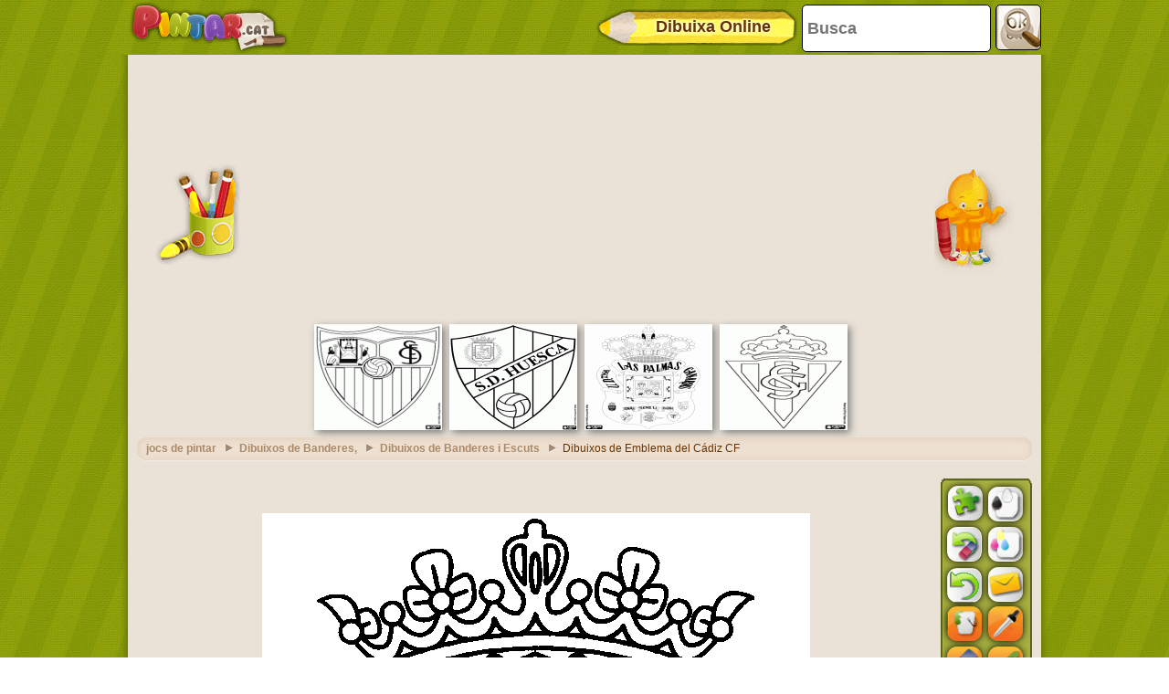

--- FILE ---
content_type: text/html
request_url: https://www.pintar.cat/dibuixos-pintar-emblema-del-c%C3%A1diz-cf_19505.html
body_size: 14383
content:
		<!doctype html>
		<html lang="ca"><head>
			<meta charset="UTF-8">
			<title>Pintar Emblema del Cádiz CF per Imprimir</title>
            
			<link href="/css/style-min.css?v=50" rel="stylesheet">
        
			<meta name="viewport" content="user-scalable=no, width=device-width, initial-scale=1.0, maximum-scale=1.0">
			<meta name="description" content="Aqui pots pintar Logo del Cádiz Club de Fútbol, entitat fundada el 1920 a Cadis, Andalusia gratis!" />
			<meta name="keywords" content="logo,club,tbol,entitat,fundada,1920,cadis,andalusia" />
			
			<meta property="og:site_name" content="pintar.cat"/>
			<meta property="og:url" content="https://www.pintar.cat/dibuixos-pintar-emblema-del-cádiz-cf_19505.html"/>
			<meta property="og:title" content="Pintar Emblema del Cádiz CF per Imprimir"/>
			<meta property="og:description" content="Aqui pots pintar Logo del Cádiz Club de Fútbol, entitat fundada el 1920 a Cadis, Andalusia gratis!"/>
			
			<meta property="og:image" content="https://www.pintar.cat/imatjes/emblema-del-cádiz-cf_5f0c17f9118e6-p.gif"><link rel="canonical" href="https://www.pintar.cat/dibuixos-pintar-emblema-del-cádiz-cf_19505.html">						<!--[if lt IE 9]>
				<script src="https://html5shim.googlecode.com/svn/trunk/html5.js"></script>
				<script src="https://ie7-js.googlecode.com/svn/version/2.1(beta4)/IE9.js"></script>
				<script src="https://ie7-js.googlecode.com/svn/version/2.1(beta4)/ie7-squish.js"></script>
			<![endif]-->
            <!-- Google tag (gtag.js) -->
            <script async src="https://www.googletagmanager.com/gtag/js?id=G-BS4F759YT9"></script>
            <script>
              window.dataLayer = window.dataLayer || [];
              function gtag(){dataLayer.push(arguments);}
              gtag('js', new Date());
            
              gtag('config', 'G-BS4F759YT9');
							</script>
							<script>
          var joc = 0;
          function sGame() {
            $('#ad').remove();
            $('#game').show();
          }
          function removeAdSwf() { sGame(); } function noAdsReturned() { sGame(); }
        </script>
              <script async src="//pagead2.googlesyndication.com/pagead/js/adsbygoogle.js"></script>
			<script>
        (adsbygoogle = window.adsbygoogle || []).push({
          google_ad_client: "ca-pub-3835253009056065",
          enable_page_level_ads: true
        });
      </script>
      <script async src="https://fundingchoicesmessages.google.com/i/pub-3835253009056065?ers=1" nonce="PspHn586w8Ec1Q1EbubiBg"></script><script nonce="PspHn586w8Ec1Q1EbubiBg">(function() {function signalGooglefcPresent() {if (!window.frames['googlefcPresent']) {if (document.body) {const iframe = document.createElement('iframe'); iframe.style = 'width: 0; height: 0; border: none; z-index: -1000; left: -1000px; top: -1000px;'; iframe.style.display = 'none'; iframe.name = 'googlefcPresent'; document.body.appendChild(iframe);} else {setTimeout(signalGooglefcPresent, 0);}}}signalGooglefcPresent();})();</script>
<script>(function(){'use strict';function aa(a){var b=0;return function(){return b<a.length?{done:!1,value:a[b++]}:{done:!0}}}var ba="function"==typeof Object.defineProperties?Object.defineProperty:function(a,b,c){if(a==Array.prototype||a==Object.prototype)return a;a[b]=c.value;return a};
function ca(a){a=["object"==typeof globalThis&&globalThis,a,"object"==typeof window&&window,"object"==typeof self&&self,"object"==typeof global&&global];for(var b=0;b<a.length;++b){var c=a[b];if(c&&c.Math==Math)return c}throw Error("Cannot find global object");}var da=ca(this);function k(a,b){if(b)a:{var c=da;a=a.split(".");for(var d=0;d<a.length-1;d++){var e=a[d];if(!(e in c))break a;c=c[e]}a=a[a.length-1];d=c[a];b=b(d);b!=d&&null!=b&&ba(c,a,{configurable:!0,writable:!0,value:b})}}
function ea(a){return a.raw=a}function m(a){var b="undefined"!=typeof Symbol&&Symbol.iterator&&a[Symbol.iterator];if(b)return b.call(a);if("number"==typeof a.length)return{next:aa(a)};throw Error(String(a)+" is not an iterable or ArrayLike");}function fa(a){for(var b,c=[];!(b=a.next()).done;)c.push(b.value);return c}var ha="function"==typeof Object.create?Object.create:function(a){function b(){}b.prototype=a;return new b},n;
if("function"==typeof Object.setPrototypeOf)n=Object.setPrototypeOf;else{var q;a:{var ia={a:!0},ja={};try{ja.__proto__=ia;q=ja.a;break a}catch(a){}q=!1}n=q?function(a,b){a.__proto__=b;if(a.__proto__!==b)throw new TypeError(a+" is not extensible");return a}:null}var ka=n;
function r(a,b){a.prototype=ha(b.prototype);a.prototype.constructor=a;if(ka)ka(a,b);else for(var c in b)if("prototype"!=c)if(Object.defineProperties){var d=Object.getOwnPropertyDescriptor(b,c);d&&Object.defineProperty(a,c,d)}else a[c]=b[c];a.A=b.prototype}function la(){for(var a=Number(this),b=[],c=a;c<arguments.length;c++)b[c-a]=arguments[c];return b}k("Number.MAX_SAFE_INTEGER",function(){return 9007199254740991});
k("Number.isFinite",function(a){return a?a:function(b){return"number"!==typeof b?!1:!isNaN(b)&&Infinity!==b&&-Infinity!==b}});k("Number.isInteger",function(a){return a?a:function(b){return Number.isFinite(b)?b===Math.floor(b):!1}});k("Number.isSafeInteger",function(a){return a?a:function(b){return Number.isInteger(b)&&Math.abs(b)<=Number.MAX_SAFE_INTEGER}});
k("Math.trunc",function(a){return a?a:function(b){b=Number(b);if(isNaN(b)||Infinity===b||-Infinity===b||0===b)return b;var c=Math.floor(Math.abs(b));return 0>b?-c:c}});k("Object.is",function(a){return a?a:function(b,c){return b===c?0!==b||1/b===1/c:b!==b&&c!==c}});k("Array.prototype.includes",function(a){return a?a:function(b,c){var d=this;d instanceof String&&(d=String(d));var e=d.length;c=c||0;for(0>c&&(c=Math.max(c+e,0));c<e;c++){var f=d[c];if(f===b||Object.is(f,b))return!0}return!1}});
k("String.prototype.includes",function(a){return a?a:function(b,c){if(null==this)throw new TypeError("The 'this' value for String.prototype.includes must not be null or undefined");if(b instanceof RegExp)throw new TypeError("First argument to String.prototype.includes must not be a regular expression");return-1!==this.indexOf(b,c||0)}});/*

 Copyright The Closure Library Authors.
 SPDX-License-Identifier: Apache-2.0
*/
var t=this||self;function v(a){return a};var w,x;a:{for(var ma=["CLOSURE_FLAGS"],y=t,z=0;z<ma.length;z++)if(y=y[ma[z]],null==y){x=null;break a}x=y}var na=x&&x[610401301];w=null!=na?na:!1;var A,oa=t.navigator;A=oa?oa.userAgentData||null:null;function B(a){return w?A?A.brands.some(function(b){return(b=b.brand)&&-1!=b.indexOf(a)}):!1:!1}function C(a){var b;a:{if(b=t.navigator)if(b=b.userAgent)break a;b=""}return-1!=b.indexOf(a)};function D(){return w?!!A&&0<A.brands.length:!1}function E(){return D()?B("Chromium"):(C("Chrome")||C("CriOS"))&&!(D()?0:C("Edge"))||C("Silk")};var pa=D()?!1:C("Trident")||C("MSIE");!C("Android")||E();E();C("Safari")&&(E()||(D()?0:C("Coast"))||(D()?0:C("Opera"))||(D()?0:C("Edge"))||(D()?B("Microsoft Edge"):C("Edg/"))||D()&&B("Opera"));var qa={},F=null;var ra="undefined"!==typeof Uint8Array,sa=!pa&&"function"===typeof btoa;function G(){return"function"===typeof BigInt};var H=0,I=0;function ta(a){var b=0>a;a=Math.abs(a);var c=a>>>0;a=Math.floor((a-c)/4294967296);b&&(c=m(ua(c,a)),b=c.next().value,a=c.next().value,c=b);H=c>>>0;I=a>>>0}function va(a,b){b>>>=0;a>>>=0;if(2097151>=b)var c=""+(4294967296*b+a);else G()?c=""+(BigInt(b)<<BigInt(32)|BigInt(a)):(c=(a>>>24|b<<8)&16777215,b=b>>16&65535,a=(a&16777215)+6777216*c+6710656*b,c+=8147497*b,b*=2,1E7<=a&&(c+=Math.floor(a/1E7),a%=1E7),1E7<=c&&(b+=Math.floor(c/1E7),c%=1E7),c=b+wa(c)+wa(a));return c}
function wa(a){a=String(a);return"0000000".slice(a.length)+a}function ua(a,b){b=~b;a?a=~a+1:b+=1;return[a,b]};var J;J="function"===typeof Symbol&&"symbol"===typeof Symbol()?Symbol():void 0;var xa=J?function(a,b){a[J]|=b}:function(a,b){void 0!==a.g?a.g|=b:Object.defineProperties(a,{g:{value:b,configurable:!0,writable:!0,enumerable:!1}})},K=J?function(a){return a[J]|0}:function(a){return a.g|0},L=J?function(a){return a[J]}:function(a){return a.g},M=J?function(a,b){a[J]=b;return a}:function(a,b){void 0!==a.g?a.g=b:Object.defineProperties(a,{g:{value:b,configurable:!0,writable:!0,enumerable:!1}});return a};function ya(a,b){M(b,(a|0)&-14591)}function za(a,b){M(b,(a|34)&-14557)}
function Aa(a){a=a>>14&1023;return 0===a?536870912:a};var N={},Ba={};function Ca(a){return!(!a||"object"!==typeof a||a.g!==Ba)}function Da(a){return null!==a&&"object"===typeof a&&!Array.isArray(a)&&a.constructor===Object}function P(a,b,c){if(!Array.isArray(a)||a.length)return!1;var d=K(a);if(d&1)return!0;if(!(b&&(Array.isArray(b)?b.includes(c):b.has(c))))return!1;M(a,d|1);return!0}Object.freeze(new function(){});Object.freeze(new function(){});var Ea=/^-?([1-9][0-9]*|0)(\.[0-9]+)?$/;var Q;function Fa(a,b){Q=b;a=new a(b);Q=void 0;return a}
function R(a,b,c){null==a&&(a=Q);Q=void 0;if(null==a){var d=96;c?(a=[c],d|=512):a=[];b&&(d=d&-16760833|(b&1023)<<14)}else{if(!Array.isArray(a))throw Error();d=K(a);if(d&64)return a;d|=64;if(c&&(d|=512,c!==a[0]))throw Error();a:{c=a;var e=c.length;if(e){var f=e-1;if(Da(c[f])){d|=256;b=f-(+!!(d&512)-1);if(1024<=b)throw Error();d=d&-16760833|(b&1023)<<14;break a}}if(b){b=Math.max(b,e-(+!!(d&512)-1));if(1024<b)throw Error();d=d&-16760833|(b&1023)<<14}}}M(a,d);return a};function Ga(a){switch(typeof a){case "number":return isFinite(a)?a:String(a);case "boolean":return a?1:0;case "object":if(a)if(Array.isArray(a)){if(P(a,void 0,0))return}else if(ra&&null!=a&&a instanceof Uint8Array){if(sa){for(var b="",c=0,d=a.length-10240;c<d;)b+=String.fromCharCode.apply(null,a.subarray(c,c+=10240));b+=String.fromCharCode.apply(null,c?a.subarray(c):a);a=btoa(b)}else{void 0===b&&(b=0);if(!F){F={};c="ABCDEFGHIJKLMNOPQRSTUVWXYZabcdefghijklmnopqrstuvwxyz0123456789".split("");d=["+/=",
"+/","-_=","-_.","-_"];for(var e=0;5>e;e++){var f=c.concat(d[e].split(""));qa[e]=f;for(var g=0;g<f.length;g++){var h=f[g];void 0===F[h]&&(F[h]=g)}}}b=qa[b];c=Array(Math.floor(a.length/3));d=b[64]||"";for(e=f=0;f<a.length-2;f+=3){var l=a[f],p=a[f+1];h=a[f+2];g=b[l>>2];l=b[(l&3)<<4|p>>4];p=b[(p&15)<<2|h>>6];h=b[h&63];c[e++]=g+l+p+h}g=0;h=d;switch(a.length-f){case 2:g=a[f+1],h=b[(g&15)<<2]||d;case 1:a=a[f],c[e]=b[a>>2]+b[(a&3)<<4|g>>4]+h+d}a=c.join("")}return a}}return a};function Ha(a,b,c){a=Array.prototype.slice.call(a);var d=a.length,e=b&256?a[d-1]:void 0;d+=e?-1:0;for(b=b&512?1:0;b<d;b++)a[b]=c(a[b]);if(e){b=a[b]={};for(var f in e)Object.prototype.hasOwnProperty.call(e,f)&&(b[f]=c(e[f]))}return a}function Ia(a,b,c,d,e){if(null!=a){if(Array.isArray(a))a=P(a,void 0,0)?void 0:e&&K(a)&2?a:Ja(a,b,c,void 0!==d,e);else if(Da(a)){var f={},g;for(g in a)Object.prototype.hasOwnProperty.call(a,g)&&(f[g]=Ia(a[g],b,c,d,e));a=f}else a=b(a,d);return a}}
function Ja(a,b,c,d,e){var f=d||c?K(a):0;d=d?!!(f&32):void 0;a=Array.prototype.slice.call(a);for(var g=0;g<a.length;g++)a[g]=Ia(a[g],b,c,d,e);c&&c(f,a);return a}function Ka(a){return a.s===N?a.toJSON():Ga(a)};function La(a,b,c){c=void 0===c?za:c;if(null!=a){if(ra&&a instanceof Uint8Array)return b?a:new Uint8Array(a);if(Array.isArray(a)){var d=K(a);if(d&2)return a;b&&(b=0===d||!!(d&32)&&!(d&64||!(d&16)));return b?M(a,(d|34)&-12293):Ja(a,La,d&4?za:c,!0,!0)}a.s===N&&(c=a.h,d=L(c),a=d&2?a:Fa(a.constructor,Ma(c,d,!0)));return a}}function Ma(a,b,c){var d=c||b&2?za:ya,e=!!(b&32);a=Ha(a,b,function(f){return La(f,e,d)});xa(a,32|(c?2:0));return a};function Na(a,b){a=a.h;return Oa(a,L(a),b)}function Oa(a,b,c,d){if(-1===c)return null;if(c>=Aa(b)){if(b&256)return a[a.length-1][c]}else{var e=a.length;if(d&&b&256&&(d=a[e-1][c],null!=d))return d;b=c+(+!!(b&512)-1);if(b<e)return a[b]}}function Pa(a,b,c,d,e){var f=Aa(b);if(c>=f||e){var g=b;if(b&256)e=a[a.length-1];else{if(null==d)return;e=a[f+(+!!(b&512)-1)]={};g|=256}e[c]=d;c<f&&(a[c+(+!!(b&512)-1)]=void 0);g!==b&&M(a,g)}else a[c+(+!!(b&512)-1)]=d,b&256&&(a=a[a.length-1],c in a&&delete a[c])}
function Qa(a,b){var c=Ra;var d=void 0===d?!1:d;var e=a.h;var f=L(e),g=Oa(e,f,b,d);if(null!=g&&"object"===typeof g&&g.s===N)c=g;else if(Array.isArray(g)){var h=K(g),l=h;0===l&&(l|=f&32);l|=f&2;l!==h&&M(g,l);c=new c(g)}else c=void 0;c!==g&&null!=c&&Pa(e,f,b,c,d);e=c;if(null==e)return e;a=a.h;f=L(a);f&2||(g=e,c=g.h,h=L(c),g=h&2?Fa(g.constructor,Ma(c,h,!1)):g,g!==e&&(e=g,Pa(a,f,b,e,d)));return e}function Sa(a,b){a=Na(a,b);return null==a||"string"===typeof a?a:void 0}
function Ta(a,b){var c=void 0===c?0:c;a=Na(a,b);if(null!=a)if(b=typeof a,"number"===b?Number.isFinite(a):"string"!==b?0:Ea.test(a))if("number"===typeof a){if(a=Math.trunc(a),!Number.isSafeInteger(a)){ta(a);b=H;var d=I;if(a=d&2147483648)b=~b+1>>>0,d=~d>>>0,0==b&&(d=d+1>>>0);b=4294967296*d+(b>>>0);a=a?-b:b}}else if(b=Math.trunc(Number(a)),Number.isSafeInteger(b))a=String(b);else{if(b=a.indexOf("."),-1!==b&&(a=a.substring(0,b)),!("-"===a[0]?20>a.length||20===a.length&&-922337<Number(a.substring(0,7)):
19>a.length||19===a.length&&922337>Number(a.substring(0,6)))){if(16>a.length)ta(Number(a));else if(G())a=BigInt(a),H=Number(a&BigInt(4294967295))>>>0,I=Number(a>>BigInt(32)&BigInt(4294967295));else{b=+("-"===a[0]);I=H=0;d=a.length;for(var e=b,f=(d-b)%6+b;f<=d;e=f,f+=6)e=Number(a.slice(e,f)),I*=1E6,H=1E6*H+e,4294967296<=H&&(I+=Math.trunc(H/4294967296),I>>>=0,H>>>=0);b&&(b=m(ua(H,I)),a=b.next().value,b=b.next().value,H=a,I=b)}a=H;b=I;b&2147483648?G()?a=""+(BigInt(b|0)<<BigInt(32)|BigInt(a>>>0)):(b=
m(ua(a,b)),a=b.next().value,b=b.next().value,a="-"+va(a,b)):a=va(a,b)}}else a=void 0;return null!=a?a:c}function S(a,b){a=Sa(a,b);return null!=a?a:""};function T(a,b,c){this.h=R(a,b,c)}T.prototype.toJSON=function(){return Ua(this,Ja(this.h,Ka,void 0,void 0,!1),!0)};T.prototype.s=N;T.prototype.toString=function(){return Ua(this,this.h,!1).toString()};
function Ua(a,b,c){var d=a.constructor.v,e=L(c?a.h:b);a=b.length;if(!a)return b;var f;if(Da(c=b[a-1])){a:{var g=c;var h={},l=!1,p;for(p in g)if(Object.prototype.hasOwnProperty.call(g,p)){var u=g[p];if(Array.isArray(u)){var jb=u;if(P(u,d,+p)||Ca(u)&&0===u.size)u=null;u!=jb&&(l=!0)}null!=u?h[p]=u:l=!0}if(l){for(var O in h){g=h;break a}g=null}}g!=c&&(f=!0);a--}for(p=+!!(e&512)-1;0<a;a--){O=a-1;c=b[O];O-=p;if(!(null==c||P(c,d,O)||Ca(c)&&0===c.size))break;var kb=!0}if(!f&&!kb)return b;b=Array.prototype.slice.call(b,
0,a);g&&b.push(g);return b};function Va(a){return function(b){if(null==b||""==b)b=new a;else{b=JSON.parse(b);if(!Array.isArray(b))throw Error(void 0);xa(b,32);b=Fa(a,b)}return b}};function Wa(a){this.h=R(a)}r(Wa,T);var Xa=Va(Wa);var U;function V(a){this.g=a}V.prototype.toString=function(){return this.g+""};var Ya={};function Za(a){if(void 0===U){var b=null;var c=t.trustedTypes;if(c&&c.createPolicy){try{b=c.createPolicy("goog#html",{createHTML:v,createScript:v,createScriptURL:v})}catch(d){t.console&&t.console.error(d.message)}U=b}else U=b}a=(b=U)?b.createScriptURL(a):a;return new V(a,Ya)};function $a(){return Math.floor(2147483648*Math.random()).toString(36)+Math.abs(Math.floor(2147483648*Math.random())^Date.now()).toString(36)};function ab(a,b){b=String(b);"application/xhtml+xml"===a.contentType&&(b=b.toLowerCase());return a.createElement(b)}function bb(a){this.g=a||t.document||document};/*

 SPDX-License-Identifier: Apache-2.0
*/
function cb(a,b){a.src=b instanceof V&&b.constructor===V?b.g:"type_error:TrustedResourceUrl";var c,d;(c=(b=null==(d=(c=(a.ownerDocument&&a.ownerDocument.defaultView||window).document).querySelector)?void 0:d.call(c,"script[nonce]"))?b.nonce||b.getAttribute("nonce")||"":"")&&a.setAttribute("nonce",c)};function db(a){a=void 0===a?document:a;return a.createElement("script")};function eb(a,b,c,d,e,f){try{var g=a.g,h=db(g);h.async=!0;cb(h,b);g.head.appendChild(h);h.addEventListener("load",function(){e();d&&g.head.removeChild(h)});h.addEventListener("error",function(){0<c?eb(a,b,c-1,d,e,f):(d&&g.head.removeChild(h),f())})}catch(l){f()}};var fb=t.atob("aHR0cHM6Ly93d3cuZ3N0YXRpYy5jb20vaW1hZ2VzL2ljb25zL21hdGVyaWFsL3N5c3RlbS8xeC93YXJuaW5nX2FtYmVyXzI0ZHAucG5n"),gb=t.atob("WW91IGFyZSBzZWVpbmcgdGhpcyBtZXNzYWdlIGJlY2F1c2UgYWQgb3Igc2NyaXB0IGJsb2NraW5nIHNvZnR3YXJlIGlzIGludGVyZmVyaW5nIHdpdGggdGhpcyBwYWdlLg=="),hb=t.atob("RGlzYWJsZSBhbnkgYWQgb3Igc2NyaXB0IGJsb2NraW5nIHNvZnR3YXJlLCB0aGVuIHJlbG9hZCB0aGlzIHBhZ2Uu");function ib(a,b,c){this.i=a;this.u=b;this.o=c;this.g=null;this.j=[];this.m=!1;this.l=new bb(this.i)}
function lb(a){if(a.i.body&&!a.m){var b=function(){mb(a);t.setTimeout(function(){nb(a,3)},50)};eb(a.l,a.u,2,!0,function(){t[a.o]||b()},b);a.m=!0}}
function mb(a){for(var b=W(1,5),c=0;c<b;c++){var d=X(a);a.i.body.appendChild(d);a.j.push(d)}b=X(a);b.style.bottom="0";b.style.left="0";b.style.position="fixed";b.style.width=W(100,110).toString()+"%";b.style.zIndex=W(2147483544,2147483644).toString();b.style.backgroundColor=ob(249,259,242,252,219,229);b.style.boxShadow="0 0 12px #888";b.style.color=ob(0,10,0,10,0,10);b.style.display="flex";b.style.justifyContent="center";b.style.fontFamily="Roboto, Arial";c=X(a);c.style.width=W(80,85).toString()+
"%";c.style.maxWidth=W(750,775).toString()+"px";c.style.margin="24px";c.style.display="flex";c.style.alignItems="flex-start";c.style.justifyContent="center";d=ab(a.l.g,"IMG");d.className=$a();d.src=fb;d.alt="Warning icon";d.style.height="24px";d.style.width="24px";d.style.paddingRight="16px";var e=X(a),f=X(a);f.style.fontWeight="bold";f.textContent=gb;var g=X(a);g.textContent=hb;Y(a,e,f);Y(a,e,g);Y(a,c,d);Y(a,c,e);Y(a,b,c);a.g=b;a.i.body.appendChild(a.g);b=W(1,5);for(c=0;c<b;c++)d=X(a),a.i.body.appendChild(d),
a.j.push(d)}function Y(a,b,c){for(var d=W(1,5),e=0;e<d;e++){var f=X(a);b.appendChild(f)}b.appendChild(c);c=W(1,5);for(d=0;d<c;d++)e=X(a),b.appendChild(e)}function W(a,b){return Math.floor(a+Math.random()*(b-a))}function ob(a,b,c,d,e,f){return"rgb("+W(Math.max(a,0),Math.min(b,255)).toString()+","+W(Math.max(c,0),Math.min(d,255)).toString()+","+W(Math.max(e,0),Math.min(f,255)).toString()+")"}function X(a){a=ab(a.l.g,"DIV");a.className=$a();return a}
function nb(a,b){0>=b||null!=a.g&&0!==a.g.offsetHeight&&0!==a.g.offsetWidth||(pb(a),mb(a),t.setTimeout(function(){nb(a,b-1)},50))}function pb(a){for(var b=m(a.j),c=b.next();!c.done;c=b.next())(c=c.value)&&c.parentNode&&c.parentNode.removeChild(c);a.j=[];(b=a.g)&&b.parentNode&&b.parentNode.removeChild(b);a.g=null};function qb(a,b,c,d,e){function f(l){document.body?g(document.body):0<l?t.setTimeout(function(){f(l-1)},e):b()}function g(l){l.appendChild(h);t.setTimeout(function(){h?(0!==h.offsetHeight&&0!==h.offsetWidth?b():a(),h.parentNode&&h.parentNode.removeChild(h)):a()},d)}var h=rb(c);f(3)}function rb(a){var b=document.createElement("div");b.className=a;b.style.width="1px";b.style.height="1px";b.style.position="absolute";b.style.left="-10000px";b.style.top="-10000px";b.style.zIndex="-10000";return b};function Ra(a){this.h=R(a)}r(Ra,T);function sb(a){this.h=R(a)}r(sb,T);var tb=Va(sb);function ub(a){var b=la.apply(1,arguments);if(0===b.length)return Za(a[0]);for(var c=a[0],d=0;d<b.length;d++)c+=encodeURIComponent(b[d])+a[d+1];return Za(c)};function vb(a){if(!a)return null;a=Sa(a,4);var b;null===a||void 0===a?b=null:b=Za(a);return b};var wb=ea([""]),xb=ea([""]);function yb(a,b){this.m=a;this.o=new bb(a.document);this.g=b;this.j=S(this.g,1);this.u=vb(Qa(this.g,2))||ub(wb);this.i=!1;b=vb(Qa(this.g,13))||ub(xb);this.l=new ib(a.document,b,S(this.g,12))}yb.prototype.start=function(){zb(this)};
function zb(a){Ab(a);eb(a.o,a.u,3,!1,function(){a:{var b=a.j;var c=t.btoa(b);if(c=t[c]){try{var d=Xa(t.atob(c))}catch(e){b=!1;break a}b=b===Sa(d,1)}else b=!1}b?Z(a,S(a.g,14)):(Z(a,S(a.g,8)),lb(a.l))},function(){qb(function(){Z(a,S(a.g,7));lb(a.l)},function(){return Z(a,S(a.g,6))},S(a.g,9),Ta(a.g,10),Ta(a.g,11))})}function Z(a,b){a.i||(a.i=!0,a=new a.m.XMLHttpRequest,a.open("GET",b,!0),a.send())}function Ab(a){var b=t.btoa(a.j);a.m[b]&&Z(a,S(a.g,5))};(function(a,b){t[a]=function(){var c=la.apply(0,arguments);t[a]=function(){};b.call.apply(b,[null].concat(c instanceof Array?c:fa(m(c))))}})("__h82AlnkH6D91__",function(a){"function"===typeof window.atob&&(new yb(window,tb(window.atob(a)))).start()});}).call(this);

window.__h82AlnkH6D91__("[base64]/[base64]/[base64]/[base64]");</script>		</head>
		<body>
			<!--HEADER home-->
			<header>
            	<a class="logo" href="/" title="Dibuixos per Pintar">
                	<div class="headerlogomini"></div>
                	<img class="headerlogo" src="https://www.pintar.cat/images/headerlogo-CAT.png" alt="logo">
                </a>
                <div class="searchbox">                	
                    <form method="post" action="/index.php" name="searchform">
                        <input id="searchtext" class="searchtext" name="search" type="text" placeholder="Busca" onFocus="this.select()" onBlur="justblurred=1; document.getElementById('searchtext').style.display='';setTimeout(function(){ justblurred=0; }, 1000);"> 
                        <input class="btn" name="ok"  type="button" onclick="searchButton();">
                    </form>
                </div>
                <a href="/dibuixos-pintar-dibuixa-gratis-online-nens_0.html" class="drawonline">
                    <div class="pencilbutton"></div>
                    <div class="drawonlinetext">Dibuixa Online</div>
                </a>
			</header>
			<!--HEADER end-->
			<!--WRAP home-->
			<div id="wrap">

			<!--skin-->
						<!--skin end -->


				<!--ADMANAGER home-->
				<!--[if IE]><![if gte IE 7]><![endif]-->
					<!-- skin -->
									<!--[if IE]><![endif]><![endif]-->			
				<!--ADMANAGER end-->                
				<div class="bannerTopWrapper">
																		<script async src="//pagead2.googlesyndication.com/pagead/js/adsbygoogle.js"></script>
						<!-- 728x90 -->
						<ins class="adsbygoogle"
						     style="display:block"
						     data-ad-client="ca-pub-3835253009056065"
						     data-ad-slot="5885085896"
						     data-ad-format="auto"></ins>
						<script>
						(adsbygoogle = window.adsbygoogle || []).push({});
						</script>                   
				</div>
				<div class="clear"></div>
<!--FEATURED home-->
<div class="featuredMobileWrapper">
  <div class="featuredMobile">
    				<div class="item featuredElement1">						<a href="/dibuixos-pintar-escut-del-sevilla-fc_5155.html" title="Pintar Escut del Sevilla FC">
								<img src="https://www.pintar.cat/imatjes/recomenats/4d19d314d5f6e-p.gif" width="140" height="116" alt="Escut del Sevilla FC">
						</a>
				</div>				<div class="item featuredElement2">						<a href="/dibuixos-pintar-escut-sd-huesca_19169.html" title="Pintar Emblema de la Sociedad Deportiva Osca, club de futbol de la ciutat d&#039;Osca. La temporada 2018-2019 jugarà per primera vegada en la seva història La Lliga, la primera divisió espanyola, després d&#039;acabar en segona posició a la Liga 123 de la temporada 2017-2018">
								<img src="https://www.pintar.cat/imatjes/recomenats/5b27615aa0bb5-p.gif" width="140" height="116" alt="Emblema de la Sociedad Deportiva Osca, club de futbol de la ciutat d&#039;Osca. La temporada 2018-2019 jugarà per primera vegada en la seva història La Lliga, la primera divisió espanyola, després d&#039;acabar en segona posició a la Liga 123 de la temporada 2017-2018">
						</a>
				</div>				<div class="item featuredElement3">						<a href="/dibuixos-pintar-logo-unión-deportiva-las-palmas_15441.html" title="Pintar Escut de la Unión Deportiva Las Palmas. Club de futbol espanyol a Las Palmas de Gran Canaria. Club fundat el 1949, resultat de la fusió de cinc equips de l&#039;illa, els logotips dels quals apareixen en l&#039;emblema de la UD Las Palmas">
								<img src="https://www.pintar.cat/imatjes/recomenats/5587c80572763-p.gif" width="140" height="116" alt="Escut de la Unión Deportiva Las Palmas. Club de futbol espanyol a Las Palmas de Gran Canaria. Club fundat el 1949, resultat de la fusió de cinc equips de l&#039;illa, els logotips dels quals apareixen en l&#039;emblema de la UD Las Palmas">
						</a>
				</div>				<div class="item featuredElement4">						<a href="/dibuixos-pintar-logo-sporting-gijón_5144.html" title="Pintar Emblema de la Reial Sporting de Gijón, Sporting de Gijón">
								<img src="https://www.pintar.cat/imatjes/recomenats/4d19c54d06d11-p.gif" width="140" height="116" alt="Emblema de la Reial Sporting de Gijón, Sporting de Gijón">
						</a>
				</div> </div>
</div>
<div class="cupfeatured"></div>
<div class="pypusfeatured"></div>
<!--FEATURED end-->
<div class="clear"></div>
<!--CONTENT home-->
<div id="content">
	<!--BREADCRUMB home-->
  <div class="breadcrumb">
		<ul>      	<li itemscope itemtype="http://data-vocabulary.org/Breadcrumb"><a href="/" itemprop="url"><em itemprop="title">jocs de pintar</em></a></li>
				<li itemscope itemtype="http://data-vocabulary.org/Breadcrumb"><a href="/pintar-dibuixos-de-banderes-escuts-i-logos.html" itemprop="url"><em itemprop="title">Dibuixos de Banderes,</em></a></li>
				<li itemscope itemtype="http://data-vocabulary.org/Breadcrumb"><a href="/dibuixos-per-pintar-de-banderes-i-escuts-de-la-lliga-espanyola-la-liga.html" itemprop="url"><em itemprop="title">Dibuixos de Banderes i Escuts</em></a></li>
				<li>Dibuixos de Emblema del Cádiz CF</li>    </ul>
  </div>
	<!--BREADCRUMB end-->
  <section class="app" vocab="http://schema.org/" itemscope itemtype="http://schema.org/VideoGame http://schema.org/WebApplication">
    <meta itemprop="name" content="Emblema del Cádiz CF" >
  <meta itemprop="image" content="https://www.pintar.cat/imatjes/5f0c17f9118e6-p.gif" >
    <meta itemprop="browserRequirements" content="HTML5" >
  <meta itemprop="playMode" content="single-player" >
  <meta itemprop="applicationCategory" content="Game" >

  <div class="object" style="display: -webkit-inline-box; display: -ms-inline-flexbox; display: inline-flex;">
    <meta name="viewport" content="user-scalable=no, width=device-width, initial-scale=1, maximum-scale=1">
    <meta name="mobile-web-app-capable" content="yes">
    <style type="text/css">
      html,
      body {
          -moz-user-select: -moz-none;
          -khtml-user-select: none;
          -webkit-user-select: none;
          -user-select: none;
          -webkit-tap-highlight-color: rgba(0, 0, 0, 0);
          }
    </style>
    <link rel="stylesheet" type="text/css" href="/html5desktop/css/css_vertical.css?v=3">  
    <link rel="stylesheet" href="/html5desktop/css/alertify.min.css" />
    <link rel="stylesheet" href="/html5desktop/css/themes/default.min.css" />
    <link rel="stylesheet" href="/html5desktop/css/tooltipster.css" />
		
    <div class="verticalAdLeft">
                                <script async src="//pagead2.googlesyndication.com/pagead/js/adsbygoogle.js"></script>
                                <!-- 160x600 -->
                                <ins class="adsbygoogle"
                                     style="display:inline-block;width:300px;height:600px"
                                     data-ad-client="ca-pub-3835253009056065"
                                     data-ad-slot="7361819097"></ins>
                                <script>
                                (adsbygoogle = window.adsbygoogle || []).push({});
                                </script> 
    </div>
    <div id="ad" style="width:1000px;height:455px;position:static;">
    	<style>
				.verticalAdLeft{
					/*left:-160px;*/
          left:-300px;
				}
				.verticalAdRight{
					left:0px;
				}
				.safari-mac .verticalAdLeft{
					/*left: -160px;*/
          left:-300px;
				}
				
				.safari-mac .verticalAdRight{
					left: 0px;
				}
			</style>
      <div class="loader"></div>
      <div class="countdown"></div>
      <div id="banner_center">
        <div id="mainContainer">
          <div id="content" style="height:0px; overflow:visible;">
            <video id="contentElement" />
          </div>
          <div id="adContainer" style="margin:50px; position:relative; top:-52px;">
            <div id="video ad container">
                              <video id="advertisement"/>
            </div>
            <div id="overlay ad container">
            </div>
          </div>
        </div>
      </div>
    </div>
    <div id="game">
      <div id="cortina_phone_landscape"></div>
      <div id="cortina_phone_portrait"></div>
      <div id="wrap-canvas">
         <img id='img-bar' src='/html5desktop/bar_vert.png'>         <div id="container_coljnr">
          <div id="paint_loader"></div>
          <canvas id="canvas"></canvas>
        </div>
      </div>
      <div id="menu_to_description"><h2 style="color:#fff"></h2></div>
      <div id="print" class="tooltip" title="a" onclick="save()"></div>
      <div id="tool_pinzell"></div>
      <div id="tool_boton_pen" class="btns tooltip" title="hola" value="llapis" data-tool="pen"></div>
      <div id="tool_rubber"></div>
      <div id="tool_boton_rubber" class="btns tooltip" title="hola" value="goma" data-tool="rubber"></div>
      <div id="tool_bucket"></div>
      <div id="tool_boton_bucket" class="btns tooltip" title="hola" value="bucket" data-tool="pot"></div>
      <div id="tool_boton_circle" class="btns" value="cercle" data-tool="circle"></div>
      <div id="tool_xuclador"></div>
      <div id="tool_boton_xuclador" class="btns tooltip" title="hola" value="xuclador" data-tool="xuclador"></div>
      <div id="tool_boton_rectangle" class="btns" value="rectangle" data-tool="rectangle"></div>
      <div id="tool_undo"></div>
      <div id="tool_boton_undo" class="tooltip" title="hola"  value="undo"></div>
      <div id="puzzle_alone"></div>
      <div id="envelope_alone"></div>
      <div id="printbn_alone"></div>
      <div id="printcol_alone"></div>
      <div id="tool_to_puzzles" class="tooltip" title="hola"></div>
      <div id="tool_to_envelope" class="tooltip" title="hola"></div>
      <div id="tool_to_clear_all" class="tooltip" title="hola" onclick="reload()"></div>
      <div id="tool_to_print_bn" class="tooltip" title="hola"  onclick="saveBN()"></div>
      <div id="btn_size_5"  class="strokeWidth" value="3"></div>
      <div id="btn_size_10" class="strokeWidth" value="7"></div>
      <div id="btn_size_15" class="strokeWidth" value="15"></div>

      <!--email form-->				
      <form id="emailForm" name="emailForm" style="display:none">
        <p class='email_start' style="margin-left:2px;text-align: left; font-weight:bold;font-size:12px"></p>
         <p class='email_start2' style="margin-left:2px;margin-top:10px;text-align:left; font-size:12px"></p>
         <br>
        <fieldset>
          <label class="email_el_teu_nom"></label><span class="isRed" id="nameInputWarning"> *</span>
          <input class="label-large" id="nameInput" type="text" name="name" value="" style="border-color:#C00" />
          <br>
          <br>
          <label class="email_emails"></label><span class="isRed" id="mailInputWarning"> *</span>
          <input class="label-large" id="mailInput" type="email"  name="mail" value="" style="border-color:#C00" />
          <br>
          <br>
          <label class="email_descripcio"></label><span class="isRed" id="subjectInputWarning"> *</span>
          <input  class="label-large" id="subjectInput" type="text"  name="subject" value="" style="border-color:#C00" />
          <br>
          <br>
          <p class="formfield">
          <label class="email_missatge"></label><span class="isRed2"> *</span>
          <textarea rows="8" cols="42"  name="message" value=""></textarea>
          </p>
          <br>
          <input type="hidden" name="url" value="5f0c17f9118e6">
          <input type="hidden" name="language" value="email_cat.xml">
          <input type="hidden" name="logo" value="https://www.pintar.cat/logo.gif">
          <input type="hidden" name="homePage" value="https://www.pintar.cat">
          <input type="hidden" name="idImage" value="19505">
          <input type="hidden" name="idLang" value="1">
          <input type="button" id="enviar_btn_form" value="" style="cursor: auto; opacity:0.5;">
          <input type="button" class="btn_cancel" id="cancel_btn_form" style="cursor:pointer; left:300px;">
          <div class="loader" id="loader" style="position: relative; top: 12px; left: -130px; display: none; width: 3em; height: 3em; margin: auto; padding: 0px; z-index: 10;"></div>
          <br>
          <div id="requiredFields" style="color: #C00; font-size: 10px; position: relative; top: 60px; left: 10px; text-shadow: 0px 0px 10px white, 0px 0px 10px white, 0px 0px 10px white, 0px 0px 10px white, 0px 0px 10px white, 0px 0px 10px white, 0px 0px 10px white;"></div>
          <br>
        </fieldset> 
        
      </form>

      <form id="confirmationForm" style="display:none">
          <p class="mssg_1" style="margin-left:10px;text-align: left; font-weight:bold;font-size:15px;"></p>
          <p class="mssg_2" style="text-align:center; margin-top:50px;font font-size:18px"></p>
          <fieldset>
              <br>
              <input type="button"  id="confirmation_cancel_btn_form" value="">
              <input type="button"  id="confirmation_enviar_btn_form" value="">
              <br>
          </fieldset>
      </form>
      
      <script>
        var currentDomain = "pintar.cat";
        var orientation="ver";
        var languageID="cat";
        var LinearAd=false;
        var checkload=0;
        var imageType="imatjes";
        var tag_burl ="https://googleads.g.doubleclick.net/pagead/ads?ad_type=video_text_image_flash&client=ca-games-pub-3835253009056065&description_url=https%3A%2F%2Fwww.pintar.cat%2Fdibuixos-pintar-emblema-del-c%C3%A1diz-cf_19505.html&videoad_start_delay=0&hl=ca&adtest=off&adsafe=high&channel=1952489091&overlay=0";
        var id = "5f0c17f9118e6";
        var backURL = "";
        var img2="";
        var backDialogueText = 'Més ';
        var puzzleWeb="https://www.trencaclosques.cat";
        [
          '//imasdk.googleapis.com/js/sdkloader/ima3.js',
          '/html5desktop/js/ads.js?v=16',
          '/html5desktop/js/unified.js?v=16'
        ].forEach(function(src) {
          var script = document.createElement('script');
          script.src = src;
          script.async = false;
          document.head.appendChild(script);
        });
      </script>
    </div>
    <div class="verticalAdRight">
                                <script async src="//pagead2.googlesyndication.com/pagead/js/adsbygoogle.js"></script>
                                <!-- 160x600_2 -->
                                <ins class="adsbygoogle"
                                     style="display:inline-block;width:300px;height:600px"
                                     data-ad-client="ca-pub-3835253009056065"
                                     data-ad-slot="8838552292"></ins>
                                <script>
                                (adsbygoogle = window.adsbygoogle || []).push({});
                                </script> 
    </div>
  </div>
  <div class="sharing">
    <span class="sharef" onClick="window.open('https://www.facebook.com/sharer/sharer.php?u=https://www.pintar.cat/r/19505', this.target, 'width=650,height=600,top=200,left=300,'); return false;"></span>
  <span class="sharet" onClick="window.open('https://twitter.com/intent/tweet?url=https://www.pintar.cat/r/19505&counturl=https://www.pintar.cat/r/19505&related=pintar.cat&via=pintarcolor&hashtags=pintar.cat', this.target, 'width=650,height=600,top=200,left=300,'); return false;"></span>
  <span class="shareg" onClick="window.open('https://plus.google.com/share?url=https://www.pintar.cat/r/19505', this.target, 'width=650,height=600,top=200,left=300,'); return false;"></span>
  <span class="shared" onClick="window.open('https://www.pinterest.com/pin/create/button/?url=https://www.pintar.cat/r/19505&media=https://www.pintar.cat/imatjes/5f0c17f9118e6-p.gif', this.target, 'width=650,height=600,top=200,left=300,'); return false;"></span>
  </div>
  <h1 itemprop="description">Pintar Logo del Cádiz Club de Fútbol, entitat fundada el 1920 a Cadis, Andalusia</h1>
  </section>
  <section class="list">
  	<script async src="//pagead2.googlesyndication.com/pagead/js/adsbygoogle.js"></script>
    <!-- websnens_content_related -->
    <ins class="adsbygoogle"
         style="display:block"
         data-ad-client="ca-pub-3835253009056065"
         data-ad-slot="6711284697"
         data-ad-format="autorelaxed"></ins>
    <script>
    (adsbygoogle = window.adsbygoogle || []).push({});
    </script>
        <br class="clear">
    <div class="historial">
      <span class="back-subcategory back">
      	<span class="img"></span>
        					Més <a href="dibuixos-per-pintar-de-banderes-i-escuts-de-la-lliga-espanyola-la-liga.html">Banderes i Escuts de La Lliga espanyola - La Liga  per pintar</a>
      </span>
		</div>
    <br class="clear">

	<div class="bottomAd">
      <script async src="//pagead2.googlesyndication.com/pagead/js/adsbygoogle.js"></script>
      <!-- colorear_nens_links_responsive -->
      <ins class="adsbygoogle"
           style="display:block"
           data-ad-client="ca-pub-3835253009056065"
           data-ad-slot="1687265095"
           data-ad-format="link"></ins>
      <script>
      (adsbygoogle = window.adsbygoogle || []).push({});
      </script>
    </div>

  </section>
	<!--CATEGORIES end-->
</div>
<!--CONTENT end-->
			</div>
			<!--WRAP end-->
			<!--FOOTER home-->
			<footer>
				<!--WRAP home-->
				<div class="wrap">
				<!--FACEBOOK LIKE home-->
					<section class="fb-like">
						<span class="pypus"></span>
						<div class="content">
							<span>
								<!-- FB LIKE BUTTON -->
								<script type="text/javascript">document.write('<g:plusone></g:plusone>');</script>
				                
								<iframe src="https://www.facebook.com/plugins/like.php?href=https://www.facebook.com/pages/Dibuixos-per-Pintar/178272422212003&amp;layout=button_count&amp;show_faces=false&amp;width=450&amp;action=like&amp;font&amp;colorscheme=light&amp;height=21" style="border:none; overflow:hidden; width:125px; height:21px;"></iframe>
								<a href="https://twitter.com/pintarcolor" class="twitter-follow-button" data-show-count="false" data-show-screen-name="false">Follow @pintarcolor</a>
                                <script>window.twttr=(function(d,s,id){var js,fjs=d.getElementsByTagName(s)[0],t=window.twttr||{};if(d.getElementById(id))return;js=d.createElement(s);js.id=id;js.src="https://platform.twitter.com/widgets.js";fjs.parentNode.insertBefore(js,fjs);t._e=[];t.ready=function(f){t._e.push(f);};return t;}(document,"script","twitter-wjs"));</script>
							</span>
							<div class="msjfoot">
								<p class="socialnetworkstext">Pypus és ara a les xarxes socials, segueix-lo i trobaràs les novetats en dibuixos per pintar i imprimir, i molt més<p>
                    		</div>
						</div>
					</section>
					<!--FACEBOOK LIKE end-->
					<!--CREDIT home-->
					<span class="center"> | <a href='https://www.mmognet.com/privacy.php?domini=UGludGFyLkNhdA==' rel='nofollow'>Privacitat</a></span>
				<span class="center">© Copyright 2011-2017 pintar.cat Tots els drets reservats a les fulles per pintar. Tots els personatges són marques registrades &copy; pels seus respectius creadors.</span>
					<!--CREDIT end-->
				</div>
				<!--WRAP end-->
			</footer>
			<!--FOOTER end-->
			<script>
				[	
					'/script/allinone.js',
					'https://apis.google.com/js/plusone.js'
				].forEach(function(src) {
					var script = document.createElement('script');
					script.src = src;
					script.async = true;
					document.head.appendChild(script);
				});
			</script>

		</body>
		</html>

--- FILE ---
content_type: text/html; charset=utf-8
request_url: https://accounts.google.com/o/oauth2/postmessageRelay?parent=https%3A%2F%2Fwww.pintar.cat&jsh=m%3B%2F_%2Fscs%2Fabc-static%2F_%2Fjs%2Fk%3Dgapi.lb.en.2kN9-TZiXrM.O%2Fd%3D1%2Frs%3DAHpOoo_B4hu0FeWRuWHfxnZ3V0WubwN7Qw%2Fm%3D__features__
body_size: 160
content:
<!DOCTYPE html><html><head><title></title><meta http-equiv="content-type" content="text/html; charset=utf-8"><meta http-equiv="X-UA-Compatible" content="IE=edge"><meta name="viewport" content="width=device-width, initial-scale=1, minimum-scale=1, maximum-scale=1, user-scalable=0"><script src='https://ssl.gstatic.com/accounts/o/2580342461-postmessagerelay.js' nonce="5yiKsdH4YdOphz1vx-H-Kg"></script></head><body><script type="text/javascript" src="https://apis.google.com/js/rpc:shindig_random.js?onload=init" nonce="5yiKsdH4YdOphz1vx-H-Kg"></script></body></html>

--- FILE ---
content_type: text/html; charset=utf-8
request_url: https://www.google.com/recaptcha/api2/aframe
body_size: 267
content:
<!DOCTYPE HTML><html><head><meta http-equiv="content-type" content="text/html; charset=UTF-8"></head><body><script nonce="JwwA6rqQm54LHtW-t5qxgw">/** Anti-fraud and anti-abuse applications only. See google.com/recaptcha */ try{var clients={'sodar':'https://pagead2.googlesyndication.com/pagead/sodar?'};window.addEventListener("message",function(a){try{if(a.source===window.parent){var b=JSON.parse(a.data);var c=clients[b['id']];if(c){var d=document.createElement('img');d.src=c+b['params']+'&rc='+(localStorage.getItem("rc::a")?sessionStorage.getItem("rc::b"):"");window.document.body.appendChild(d);sessionStorage.setItem("rc::e",parseInt(sessionStorage.getItem("rc::e")||0)+1);localStorage.setItem("rc::h",'1769579587181');}}}catch(b){}});window.parent.postMessage("_grecaptcha_ready", "*");}catch(b){}</script></body></html>

--- FILE ---
content_type: application/javascript; charset=utf-8
request_url: https://fundingchoicesmessages.google.com/f/AGSKWxVcs_0jcM5-V3oC6RS2hkr5PgshCsq3AQ9GdHD_F6unJ9TiU3oG_SvZRzFz7Wz6OQNEK-HBIrGucYeEaio6K-ZIITbyKR9B7hnJLcmCssLYKxkDUS4JItBSMIBE0GXhGe1PkzKX8TXgZxhSvGzgvWb0-7V9C1QjEjFC8mcmmDQJek1GDd1fTvIrLFEM/_/ad_skin_/reklam./SmpAds._480_80_/ads_bottom_
body_size: -1285
content:
window['4808afc9-b281-43df-975b-8ebe01aaaef4'] = true;